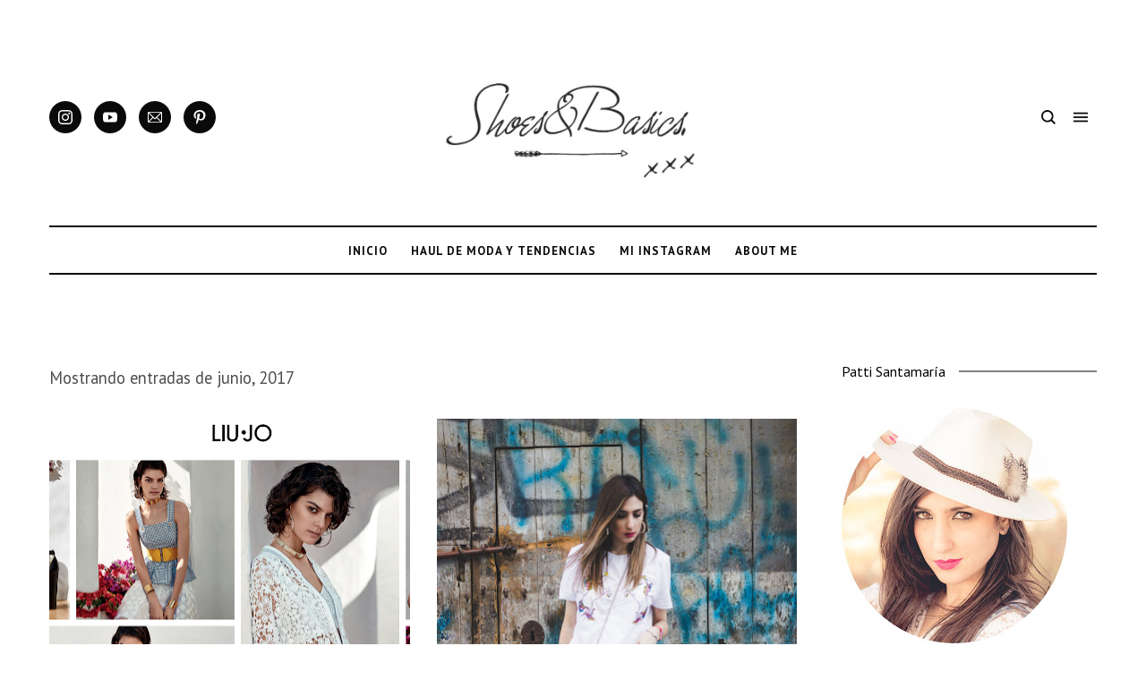

--- FILE ---
content_type: text/html; charset=utf-8
request_url: https://www.google.com/recaptcha/api2/aframe
body_size: 267
content:
<!DOCTYPE HTML><html><head><meta http-equiv="content-type" content="text/html; charset=UTF-8"></head><body><script nonce="qYtqS5StcMbfNEbKbsYJlQ">/** Anti-fraud and anti-abuse applications only. See google.com/recaptcha */ try{var clients={'sodar':'https://pagead2.googlesyndication.com/pagead/sodar?'};window.addEventListener("message",function(a){try{if(a.source===window.parent){var b=JSON.parse(a.data);var c=clients[b['id']];if(c){var d=document.createElement('img');d.src=c+b['params']+'&rc='+(localStorage.getItem("rc::a")?sessionStorage.getItem("rc::b"):"");window.document.body.appendChild(d);sessionStorage.setItem("rc::e",parseInt(sessionStorage.getItem("rc::e")||0)+1);localStorage.setItem("rc::h",'1769057452793');}}}catch(b){}});window.parent.postMessage("_grecaptcha_ready", "*");}catch(b){}</script></body></html>